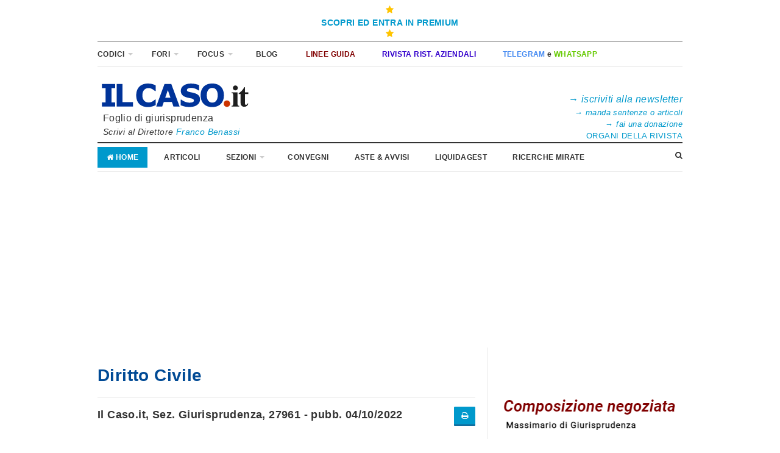

--- FILE ---
content_type: text/html; charset=utf-8
request_url: https://www.google.com/recaptcha/api2/aframe
body_size: 113
content:
<!DOCTYPE HTML><html><head><meta http-equiv="content-type" content="text/html; charset=UTF-8"></head><body><script nonce="zIWOmUl8wPgreiP8AcbHrQ">/** Anti-fraud and anti-abuse applications only. See google.com/recaptcha */ try{var clients={'sodar':'https://pagead2.googlesyndication.com/pagead/sodar?'};window.addEventListener("message",function(a){try{if(a.source===window.parent){var b=JSON.parse(a.data);var c=clients[b['id']];if(c){var d=document.createElement('img');d.src=c+b['params']+'&rc='+(localStorage.getItem("rc::a")?sessionStorage.getItem("rc::b"):"");window.document.body.appendChild(d);sessionStorage.setItem("rc::e",parseInt(sessionStorage.getItem("rc::e")||0)+1);localStorage.setItem("rc::h",'1767748461052');}}}catch(b){}});window.parent.postMessage("_grecaptcha_ready", "*");}catch(b){}</script></body></html>